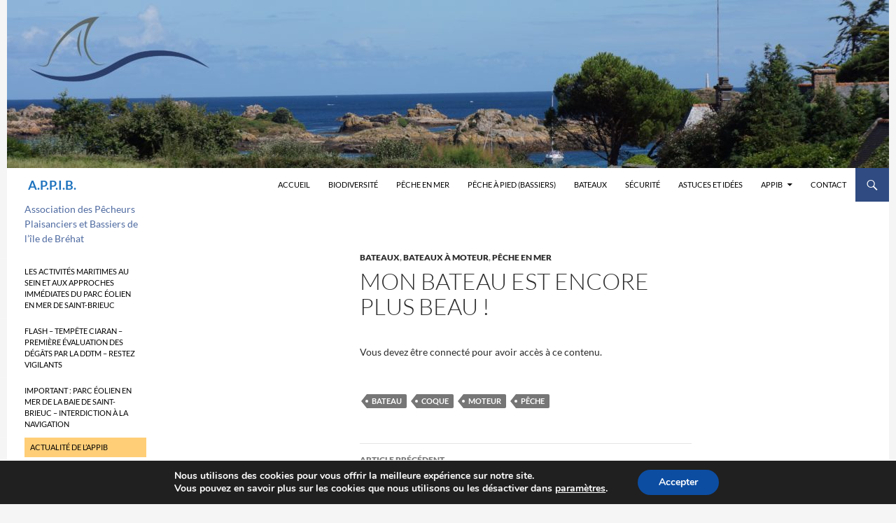

--- FILE ---
content_type: text/html; charset=utf-8
request_url: https://www.google.com/recaptcha/api2/anchor?ar=1&k=6Lcrsq0UAAAAAIgHo1VwbyVsc2PcKSYaMDhMoM7j&co=aHR0cHM6Ly93d3cuYXBwaWIuZnI6NDQz&hl=en&v=N67nZn4AqZkNcbeMu4prBgzg&size=invisible&anchor-ms=20000&execute-ms=30000&cb=iipj32n0mbp1
body_size: 48653
content:
<!DOCTYPE HTML><html dir="ltr" lang="en"><head><meta http-equiv="Content-Type" content="text/html; charset=UTF-8">
<meta http-equiv="X-UA-Compatible" content="IE=edge">
<title>reCAPTCHA</title>
<style type="text/css">
/* cyrillic-ext */
@font-face {
  font-family: 'Roboto';
  font-style: normal;
  font-weight: 400;
  font-stretch: 100%;
  src: url(//fonts.gstatic.com/s/roboto/v48/KFO7CnqEu92Fr1ME7kSn66aGLdTylUAMa3GUBHMdazTgWw.woff2) format('woff2');
  unicode-range: U+0460-052F, U+1C80-1C8A, U+20B4, U+2DE0-2DFF, U+A640-A69F, U+FE2E-FE2F;
}
/* cyrillic */
@font-face {
  font-family: 'Roboto';
  font-style: normal;
  font-weight: 400;
  font-stretch: 100%;
  src: url(//fonts.gstatic.com/s/roboto/v48/KFO7CnqEu92Fr1ME7kSn66aGLdTylUAMa3iUBHMdazTgWw.woff2) format('woff2');
  unicode-range: U+0301, U+0400-045F, U+0490-0491, U+04B0-04B1, U+2116;
}
/* greek-ext */
@font-face {
  font-family: 'Roboto';
  font-style: normal;
  font-weight: 400;
  font-stretch: 100%;
  src: url(//fonts.gstatic.com/s/roboto/v48/KFO7CnqEu92Fr1ME7kSn66aGLdTylUAMa3CUBHMdazTgWw.woff2) format('woff2');
  unicode-range: U+1F00-1FFF;
}
/* greek */
@font-face {
  font-family: 'Roboto';
  font-style: normal;
  font-weight: 400;
  font-stretch: 100%;
  src: url(//fonts.gstatic.com/s/roboto/v48/KFO7CnqEu92Fr1ME7kSn66aGLdTylUAMa3-UBHMdazTgWw.woff2) format('woff2');
  unicode-range: U+0370-0377, U+037A-037F, U+0384-038A, U+038C, U+038E-03A1, U+03A3-03FF;
}
/* math */
@font-face {
  font-family: 'Roboto';
  font-style: normal;
  font-weight: 400;
  font-stretch: 100%;
  src: url(//fonts.gstatic.com/s/roboto/v48/KFO7CnqEu92Fr1ME7kSn66aGLdTylUAMawCUBHMdazTgWw.woff2) format('woff2');
  unicode-range: U+0302-0303, U+0305, U+0307-0308, U+0310, U+0312, U+0315, U+031A, U+0326-0327, U+032C, U+032F-0330, U+0332-0333, U+0338, U+033A, U+0346, U+034D, U+0391-03A1, U+03A3-03A9, U+03B1-03C9, U+03D1, U+03D5-03D6, U+03F0-03F1, U+03F4-03F5, U+2016-2017, U+2034-2038, U+203C, U+2040, U+2043, U+2047, U+2050, U+2057, U+205F, U+2070-2071, U+2074-208E, U+2090-209C, U+20D0-20DC, U+20E1, U+20E5-20EF, U+2100-2112, U+2114-2115, U+2117-2121, U+2123-214F, U+2190, U+2192, U+2194-21AE, U+21B0-21E5, U+21F1-21F2, U+21F4-2211, U+2213-2214, U+2216-22FF, U+2308-230B, U+2310, U+2319, U+231C-2321, U+2336-237A, U+237C, U+2395, U+239B-23B7, U+23D0, U+23DC-23E1, U+2474-2475, U+25AF, U+25B3, U+25B7, U+25BD, U+25C1, U+25CA, U+25CC, U+25FB, U+266D-266F, U+27C0-27FF, U+2900-2AFF, U+2B0E-2B11, U+2B30-2B4C, U+2BFE, U+3030, U+FF5B, U+FF5D, U+1D400-1D7FF, U+1EE00-1EEFF;
}
/* symbols */
@font-face {
  font-family: 'Roboto';
  font-style: normal;
  font-weight: 400;
  font-stretch: 100%;
  src: url(//fonts.gstatic.com/s/roboto/v48/KFO7CnqEu92Fr1ME7kSn66aGLdTylUAMaxKUBHMdazTgWw.woff2) format('woff2');
  unicode-range: U+0001-000C, U+000E-001F, U+007F-009F, U+20DD-20E0, U+20E2-20E4, U+2150-218F, U+2190, U+2192, U+2194-2199, U+21AF, U+21E6-21F0, U+21F3, U+2218-2219, U+2299, U+22C4-22C6, U+2300-243F, U+2440-244A, U+2460-24FF, U+25A0-27BF, U+2800-28FF, U+2921-2922, U+2981, U+29BF, U+29EB, U+2B00-2BFF, U+4DC0-4DFF, U+FFF9-FFFB, U+10140-1018E, U+10190-1019C, U+101A0, U+101D0-101FD, U+102E0-102FB, U+10E60-10E7E, U+1D2C0-1D2D3, U+1D2E0-1D37F, U+1F000-1F0FF, U+1F100-1F1AD, U+1F1E6-1F1FF, U+1F30D-1F30F, U+1F315, U+1F31C, U+1F31E, U+1F320-1F32C, U+1F336, U+1F378, U+1F37D, U+1F382, U+1F393-1F39F, U+1F3A7-1F3A8, U+1F3AC-1F3AF, U+1F3C2, U+1F3C4-1F3C6, U+1F3CA-1F3CE, U+1F3D4-1F3E0, U+1F3ED, U+1F3F1-1F3F3, U+1F3F5-1F3F7, U+1F408, U+1F415, U+1F41F, U+1F426, U+1F43F, U+1F441-1F442, U+1F444, U+1F446-1F449, U+1F44C-1F44E, U+1F453, U+1F46A, U+1F47D, U+1F4A3, U+1F4B0, U+1F4B3, U+1F4B9, U+1F4BB, U+1F4BF, U+1F4C8-1F4CB, U+1F4D6, U+1F4DA, U+1F4DF, U+1F4E3-1F4E6, U+1F4EA-1F4ED, U+1F4F7, U+1F4F9-1F4FB, U+1F4FD-1F4FE, U+1F503, U+1F507-1F50B, U+1F50D, U+1F512-1F513, U+1F53E-1F54A, U+1F54F-1F5FA, U+1F610, U+1F650-1F67F, U+1F687, U+1F68D, U+1F691, U+1F694, U+1F698, U+1F6AD, U+1F6B2, U+1F6B9-1F6BA, U+1F6BC, U+1F6C6-1F6CF, U+1F6D3-1F6D7, U+1F6E0-1F6EA, U+1F6F0-1F6F3, U+1F6F7-1F6FC, U+1F700-1F7FF, U+1F800-1F80B, U+1F810-1F847, U+1F850-1F859, U+1F860-1F887, U+1F890-1F8AD, U+1F8B0-1F8BB, U+1F8C0-1F8C1, U+1F900-1F90B, U+1F93B, U+1F946, U+1F984, U+1F996, U+1F9E9, U+1FA00-1FA6F, U+1FA70-1FA7C, U+1FA80-1FA89, U+1FA8F-1FAC6, U+1FACE-1FADC, U+1FADF-1FAE9, U+1FAF0-1FAF8, U+1FB00-1FBFF;
}
/* vietnamese */
@font-face {
  font-family: 'Roboto';
  font-style: normal;
  font-weight: 400;
  font-stretch: 100%;
  src: url(//fonts.gstatic.com/s/roboto/v48/KFO7CnqEu92Fr1ME7kSn66aGLdTylUAMa3OUBHMdazTgWw.woff2) format('woff2');
  unicode-range: U+0102-0103, U+0110-0111, U+0128-0129, U+0168-0169, U+01A0-01A1, U+01AF-01B0, U+0300-0301, U+0303-0304, U+0308-0309, U+0323, U+0329, U+1EA0-1EF9, U+20AB;
}
/* latin-ext */
@font-face {
  font-family: 'Roboto';
  font-style: normal;
  font-weight: 400;
  font-stretch: 100%;
  src: url(//fonts.gstatic.com/s/roboto/v48/KFO7CnqEu92Fr1ME7kSn66aGLdTylUAMa3KUBHMdazTgWw.woff2) format('woff2');
  unicode-range: U+0100-02BA, U+02BD-02C5, U+02C7-02CC, U+02CE-02D7, U+02DD-02FF, U+0304, U+0308, U+0329, U+1D00-1DBF, U+1E00-1E9F, U+1EF2-1EFF, U+2020, U+20A0-20AB, U+20AD-20C0, U+2113, U+2C60-2C7F, U+A720-A7FF;
}
/* latin */
@font-face {
  font-family: 'Roboto';
  font-style: normal;
  font-weight: 400;
  font-stretch: 100%;
  src: url(//fonts.gstatic.com/s/roboto/v48/KFO7CnqEu92Fr1ME7kSn66aGLdTylUAMa3yUBHMdazQ.woff2) format('woff2');
  unicode-range: U+0000-00FF, U+0131, U+0152-0153, U+02BB-02BC, U+02C6, U+02DA, U+02DC, U+0304, U+0308, U+0329, U+2000-206F, U+20AC, U+2122, U+2191, U+2193, U+2212, U+2215, U+FEFF, U+FFFD;
}
/* cyrillic-ext */
@font-face {
  font-family: 'Roboto';
  font-style: normal;
  font-weight: 500;
  font-stretch: 100%;
  src: url(//fonts.gstatic.com/s/roboto/v48/KFO7CnqEu92Fr1ME7kSn66aGLdTylUAMa3GUBHMdazTgWw.woff2) format('woff2');
  unicode-range: U+0460-052F, U+1C80-1C8A, U+20B4, U+2DE0-2DFF, U+A640-A69F, U+FE2E-FE2F;
}
/* cyrillic */
@font-face {
  font-family: 'Roboto';
  font-style: normal;
  font-weight: 500;
  font-stretch: 100%;
  src: url(//fonts.gstatic.com/s/roboto/v48/KFO7CnqEu92Fr1ME7kSn66aGLdTylUAMa3iUBHMdazTgWw.woff2) format('woff2');
  unicode-range: U+0301, U+0400-045F, U+0490-0491, U+04B0-04B1, U+2116;
}
/* greek-ext */
@font-face {
  font-family: 'Roboto';
  font-style: normal;
  font-weight: 500;
  font-stretch: 100%;
  src: url(//fonts.gstatic.com/s/roboto/v48/KFO7CnqEu92Fr1ME7kSn66aGLdTylUAMa3CUBHMdazTgWw.woff2) format('woff2');
  unicode-range: U+1F00-1FFF;
}
/* greek */
@font-face {
  font-family: 'Roboto';
  font-style: normal;
  font-weight: 500;
  font-stretch: 100%;
  src: url(//fonts.gstatic.com/s/roboto/v48/KFO7CnqEu92Fr1ME7kSn66aGLdTylUAMa3-UBHMdazTgWw.woff2) format('woff2');
  unicode-range: U+0370-0377, U+037A-037F, U+0384-038A, U+038C, U+038E-03A1, U+03A3-03FF;
}
/* math */
@font-face {
  font-family: 'Roboto';
  font-style: normal;
  font-weight: 500;
  font-stretch: 100%;
  src: url(//fonts.gstatic.com/s/roboto/v48/KFO7CnqEu92Fr1ME7kSn66aGLdTylUAMawCUBHMdazTgWw.woff2) format('woff2');
  unicode-range: U+0302-0303, U+0305, U+0307-0308, U+0310, U+0312, U+0315, U+031A, U+0326-0327, U+032C, U+032F-0330, U+0332-0333, U+0338, U+033A, U+0346, U+034D, U+0391-03A1, U+03A3-03A9, U+03B1-03C9, U+03D1, U+03D5-03D6, U+03F0-03F1, U+03F4-03F5, U+2016-2017, U+2034-2038, U+203C, U+2040, U+2043, U+2047, U+2050, U+2057, U+205F, U+2070-2071, U+2074-208E, U+2090-209C, U+20D0-20DC, U+20E1, U+20E5-20EF, U+2100-2112, U+2114-2115, U+2117-2121, U+2123-214F, U+2190, U+2192, U+2194-21AE, U+21B0-21E5, U+21F1-21F2, U+21F4-2211, U+2213-2214, U+2216-22FF, U+2308-230B, U+2310, U+2319, U+231C-2321, U+2336-237A, U+237C, U+2395, U+239B-23B7, U+23D0, U+23DC-23E1, U+2474-2475, U+25AF, U+25B3, U+25B7, U+25BD, U+25C1, U+25CA, U+25CC, U+25FB, U+266D-266F, U+27C0-27FF, U+2900-2AFF, U+2B0E-2B11, U+2B30-2B4C, U+2BFE, U+3030, U+FF5B, U+FF5D, U+1D400-1D7FF, U+1EE00-1EEFF;
}
/* symbols */
@font-face {
  font-family: 'Roboto';
  font-style: normal;
  font-weight: 500;
  font-stretch: 100%;
  src: url(//fonts.gstatic.com/s/roboto/v48/KFO7CnqEu92Fr1ME7kSn66aGLdTylUAMaxKUBHMdazTgWw.woff2) format('woff2');
  unicode-range: U+0001-000C, U+000E-001F, U+007F-009F, U+20DD-20E0, U+20E2-20E4, U+2150-218F, U+2190, U+2192, U+2194-2199, U+21AF, U+21E6-21F0, U+21F3, U+2218-2219, U+2299, U+22C4-22C6, U+2300-243F, U+2440-244A, U+2460-24FF, U+25A0-27BF, U+2800-28FF, U+2921-2922, U+2981, U+29BF, U+29EB, U+2B00-2BFF, U+4DC0-4DFF, U+FFF9-FFFB, U+10140-1018E, U+10190-1019C, U+101A0, U+101D0-101FD, U+102E0-102FB, U+10E60-10E7E, U+1D2C0-1D2D3, U+1D2E0-1D37F, U+1F000-1F0FF, U+1F100-1F1AD, U+1F1E6-1F1FF, U+1F30D-1F30F, U+1F315, U+1F31C, U+1F31E, U+1F320-1F32C, U+1F336, U+1F378, U+1F37D, U+1F382, U+1F393-1F39F, U+1F3A7-1F3A8, U+1F3AC-1F3AF, U+1F3C2, U+1F3C4-1F3C6, U+1F3CA-1F3CE, U+1F3D4-1F3E0, U+1F3ED, U+1F3F1-1F3F3, U+1F3F5-1F3F7, U+1F408, U+1F415, U+1F41F, U+1F426, U+1F43F, U+1F441-1F442, U+1F444, U+1F446-1F449, U+1F44C-1F44E, U+1F453, U+1F46A, U+1F47D, U+1F4A3, U+1F4B0, U+1F4B3, U+1F4B9, U+1F4BB, U+1F4BF, U+1F4C8-1F4CB, U+1F4D6, U+1F4DA, U+1F4DF, U+1F4E3-1F4E6, U+1F4EA-1F4ED, U+1F4F7, U+1F4F9-1F4FB, U+1F4FD-1F4FE, U+1F503, U+1F507-1F50B, U+1F50D, U+1F512-1F513, U+1F53E-1F54A, U+1F54F-1F5FA, U+1F610, U+1F650-1F67F, U+1F687, U+1F68D, U+1F691, U+1F694, U+1F698, U+1F6AD, U+1F6B2, U+1F6B9-1F6BA, U+1F6BC, U+1F6C6-1F6CF, U+1F6D3-1F6D7, U+1F6E0-1F6EA, U+1F6F0-1F6F3, U+1F6F7-1F6FC, U+1F700-1F7FF, U+1F800-1F80B, U+1F810-1F847, U+1F850-1F859, U+1F860-1F887, U+1F890-1F8AD, U+1F8B0-1F8BB, U+1F8C0-1F8C1, U+1F900-1F90B, U+1F93B, U+1F946, U+1F984, U+1F996, U+1F9E9, U+1FA00-1FA6F, U+1FA70-1FA7C, U+1FA80-1FA89, U+1FA8F-1FAC6, U+1FACE-1FADC, U+1FADF-1FAE9, U+1FAF0-1FAF8, U+1FB00-1FBFF;
}
/* vietnamese */
@font-face {
  font-family: 'Roboto';
  font-style: normal;
  font-weight: 500;
  font-stretch: 100%;
  src: url(//fonts.gstatic.com/s/roboto/v48/KFO7CnqEu92Fr1ME7kSn66aGLdTylUAMa3OUBHMdazTgWw.woff2) format('woff2');
  unicode-range: U+0102-0103, U+0110-0111, U+0128-0129, U+0168-0169, U+01A0-01A1, U+01AF-01B0, U+0300-0301, U+0303-0304, U+0308-0309, U+0323, U+0329, U+1EA0-1EF9, U+20AB;
}
/* latin-ext */
@font-face {
  font-family: 'Roboto';
  font-style: normal;
  font-weight: 500;
  font-stretch: 100%;
  src: url(//fonts.gstatic.com/s/roboto/v48/KFO7CnqEu92Fr1ME7kSn66aGLdTylUAMa3KUBHMdazTgWw.woff2) format('woff2');
  unicode-range: U+0100-02BA, U+02BD-02C5, U+02C7-02CC, U+02CE-02D7, U+02DD-02FF, U+0304, U+0308, U+0329, U+1D00-1DBF, U+1E00-1E9F, U+1EF2-1EFF, U+2020, U+20A0-20AB, U+20AD-20C0, U+2113, U+2C60-2C7F, U+A720-A7FF;
}
/* latin */
@font-face {
  font-family: 'Roboto';
  font-style: normal;
  font-weight: 500;
  font-stretch: 100%;
  src: url(//fonts.gstatic.com/s/roboto/v48/KFO7CnqEu92Fr1ME7kSn66aGLdTylUAMa3yUBHMdazQ.woff2) format('woff2');
  unicode-range: U+0000-00FF, U+0131, U+0152-0153, U+02BB-02BC, U+02C6, U+02DA, U+02DC, U+0304, U+0308, U+0329, U+2000-206F, U+20AC, U+2122, U+2191, U+2193, U+2212, U+2215, U+FEFF, U+FFFD;
}
/* cyrillic-ext */
@font-face {
  font-family: 'Roboto';
  font-style: normal;
  font-weight: 900;
  font-stretch: 100%;
  src: url(//fonts.gstatic.com/s/roboto/v48/KFO7CnqEu92Fr1ME7kSn66aGLdTylUAMa3GUBHMdazTgWw.woff2) format('woff2');
  unicode-range: U+0460-052F, U+1C80-1C8A, U+20B4, U+2DE0-2DFF, U+A640-A69F, U+FE2E-FE2F;
}
/* cyrillic */
@font-face {
  font-family: 'Roboto';
  font-style: normal;
  font-weight: 900;
  font-stretch: 100%;
  src: url(//fonts.gstatic.com/s/roboto/v48/KFO7CnqEu92Fr1ME7kSn66aGLdTylUAMa3iUBHMdazTgWw.woff2) format('woff2');
  unicode-range: U+0301, U+0400-045F, U+0490-0491, U+04B0-04B1, U+2116;
}
/* greek-ext */
@font-face {
  font-family: 'Roboto';
  font-style: normal;
  font-weight: 900;
  font-stretch: 100%;
  src: url(//fonts.gstatic.com/s/roboto/v48/KFO7CnqEu92Fr1ME7kSn66aGLdTylUAMa3CUBHMdazTgWw.woff2) format('woff2');
  unicode-range: U+1F00-1FFF;
}
/* greek */
@font-face {
  font-family: 'Roboto';
  font-style: normal;
  font-weight: 900;
  font-stretch: 100%;
  src: url(//fonts.gstatic.com/s/roboto/v48/KFO7CnqEu92Fr1ME7kSn66aGLdTylUAMa3-UBHMdazTgWw.woff2) format('woff2');
  unicode-range: U+0370-0377, U+037A-037F, U+0384-038A, U+038C, U+038E-03A1, U+03A3-03FF;
}
/* math */
@font-face {
  font-family: 'Roboto';
  font-style: normal;
  font-weight: 900;
  font-stretch: 100%;
  src: url(//fonts.gstatic.com/s/roboto/v48/KFO7CnqEu92Fr1ME7kSn66aGLdTylUAMawCUBHMdazTgWw.woff2) format('woff2');
  unicode-range: U+0302-0303, U+0305, U+0307-0308, U+0310, U+0312, U+0315, U+031A, U+0326-0327, U+032C, U+032F-0330, U+0332-0333, U+0338, U+033A, U+0346, U+034D, U+0391-03A1, U+03A3-03A9, U+03B1-03C9, U+03D1, U+03D5-03D6, U+03F0-03F1, U+03F4-03F5, U+2016-2017, U+2034-2038, U+203C, U+2040, U+2043, U+2047, U+2050, U+2057, U+205F, U+2070-2071, U+2074-208E, U+2090-209C, U+20D0-20DC, U+20E1, U+20E5-20EF, U+2100-2112, U+2114-2115, U+2117-2121, U+2123-214F, U+2190, U+2192, U+2194-21AE, U+21B0-21E5, U+21F1-21F2, U+21F4-2211, U+2213-2214, U+2216-22FF, U+2308-230B, U+2310, U+2319, U+231C-2321, U+2336-237A, U+237C, U+2395, U+239B-23B7, U+23D0, U+23DC-23E1, U+2474-2475, U+25AF, U+25B3, U+25B7, U+25BD, U+25C1, U+25CA, U+25CC, U+25FB, U+266D-266F, U+27C0-27FF, U+2900-2AFF, U+2B0E-2B11, U+2B30-2B4C, U+2BFE, U+3030, U+FF5B, U+FF5D, U+1D400-1D7FF, U+1EE00-1EEFF;
}
/* symbols */
@font-face {
  font-family: 'Roboto';
  font-style: normal;
  font-weight: 900;
  font-stretch: 100%;
  src: url(//fonts.gstatic.com/s/roboto/v48/KFO7CnqEu92Fr1ME7kSn66aGLdTylUAMaxKUBHMdazTgWw.woff2) format('woff2');
  unicode-range: U+0001-000C, U+000E-001F, U+007F-009F, U+20DD-20E0, U+20E2-20E4, U+2150-218F, U+2190, U+2192, U+2194-2199, U+21AF, U+21E6-21F0, U+21F3, U+2218-2219, U+2299, U+22C4-22C6, U+2300-243F, U+2440-244A, U+2460-24FF, U+25A0-27BF, U+2800-28FF, U+2921-2922, U+2981, U+29BF, U+29EB, U+2B00-2BFF, U+4DC0-4DFF, U+FFF9-FFFB, U+10140-1018E, U+10190-1019C, U+101A0, U+101D0-101FD, U+102E0-102FB, U+10E60-10E7E, U+1D2C0-1D2D3, U+1D2E0-1D37F, U+1F000-1F0FF, U+1F100-1F1AD, U+1F1E6-1F1FF, U+1F30D-1F30F, U+1F315, U+1F31C, U+1F31E, U+1F320-1F32C, U+1F336, U+1F378, U+1F37D, U+1F382, U+1F393-1F39F, U+1F3A7-1F3A8, U+1F3AC-1F3AF, U+1F3C2, U+1F3C4-1F3C6, U+1F3CA-1F3CE, U+1F3D4-1F3E0, U+1F3ED, U+1F3F1-1F3F3, U+1F3F5-1F3F7, U+1F408, U+1F415, U+1F41F, U+1F426, U+1F43F, U+1F441-1F442, U+1F444, U+1F446-1F449, U+1F44C-1F44E, U+1F453, U+1F46A, U+1F47D, U+1F4A3, U+1F4B0, U+1F4B3, U+1F4B9, U+1F4BB, U+1F4BF, U+1F4C8-1F4CB, U+1F4D6, U+1F4DA, U+1F4DF, U+1F4E3-1F4E6, U+1F4EA-1F4ED, U+1F4F7, U+1F4F9-1F4FB, U+1F4FD-1F4FE, U+1F503, U+1F507-1F50B, U+1F50D, U+1F512-1F513, U+1F53E-1F54A, U+1F54F-1F5FA, U+1F610, U+1F650-1F67F, U+1F687, U+1F68D, U+1F691, U+1F694, U+1F698, U+1F6AD, U+1F6B2, U+1F6B9-1F6BA, U+1F6BC, U+1F6C6-1F6CF, U+1F6D3-1F6D7, U+1F6E0-1F6EA, U+1F6F0-1F6F3, U+1F6F7-1F6FC, U+1F700-1F7FF, U+1F800-1F80B, U+1F810-1F847, U+1F850-1F859, U+1F860-1F887, U+1F890-1F8AD, U+1F8B0-1F8BB, U+1F8C0-1F8C1, U+1F900-1F90B, U+1F93B, U+1F946, U+1F984, U+1F996, U+1F9E9, U+1FA00-1FA6F, U+1FA70-1FA7C, U+1FA80-1FA89, U+1FA8F-1FAC6, U+1FACE-1FADC, U+1FADF-1FAE9, U+1FAF0-1FAF8, U+1FB00-1FBFF;
}
/* vietnamese */
@font-face {
  font-family: 'Roboto';
  font-style: normal;
  font-weight: 900;
  font-stretch: 100%;
  src: url(//fonts.gstatic.com/s/roboto/v48/KFO7CnqEu92Fr1ME7kSn66aGLdTylUAMa3OUBHMdazTgWw.woff2) format('woff2');
  unicode-range: U+0102-0103, U+0110-0111, U+0128-0129, U+0168-0169, U+01A0-01A1, U+01AF-01B0, U+0300-0301, U+0303-0304, U+0308-0309, U+0323, U+0329, U+1EA0-1EF9, U+20AB;
}
/* latin-ext */
@font-face {
  font-family: 'Roboto';
  font-style: normal;
  font-weight: 900;
  font-stretch: 100%;
  src: url(//fonts.gstatic.com/s/roboto/v48/KFO7CnqEu92Fr1ME7kSn66aGLdTylUAMa3KUBHMdazTgWw.woff2) format('woff2');
  unicode-range: U+0100-02BA, U+02BD-02C5, U+02C7-02CC, U+02CE-02D7, U+02DD-02FF, U+0304, U+0308, U+0329, U+1D00-1DBF, U+1E00-1E9F, U+1EF2-1EFF, U+2020, U+20A0-20AB, U+20AD-20C0, U+2113, U+2C60-2C7F, U+A720-A7FF;
}
/* latin */
@font-face {
  font-family: 'Roboto';
  font-style: normal;
  font-weight: 900;
  font-stretch: 100%;
  src: url(//fonts.gstatic.com/s/roboto/v48/KFO7CnqEu92Fr1ME7kSn66aGLdTylUAMa3yUBHMdazQ.woff2) format('woff2');
  unicode-range: U+0000-00FF, U+0131, U+0152-0153, U+02BB-02BC, U+02C6, U+02DA, U+02DC, U+0304, U+0308, U+0329, U+2000-206F, U+20AC, U+2122, U+2191, U+2193, U+2212, U+2215, U+FEFF, U+FFFD;
}

</style>
<link rel="stylesheet" type="text/css" href="https://www.gstatic.com/recaptcha/releases/N67nZn4AqZkNcbeMu4prBgzg/styles__ltr.css">
<script nonce="zvYYUvcq23HKnNsRNZd8rw" type="text/javascript">window['__recaptcha_api'] = 'https://www.google.com/recaptcha/api2/';</script>
<script type="text/javascript" src="https://www.gstatic.com/recaptcha/releases/N67nZn4AqZkNcbeMu4prBgzg/recaptcha__en.js" nonce="zvYYUvcq23HKnNsRNZd8rw">
      
    </script></head>
<body><div id="rc-anchor-alert" class="rc-anchor-alert"></div>
<input type="hidden" id="recaptcha-token" value="[base64]">
<script type="text/javascript" nonce="zvYYUvcq23HKnNsRNZd8rw">
      recaptcha.anchor.Main.init("[\x22ainput\x22,[\x22bgdata\x22,\x22\x22,\[base64]/[base64]/[base64]/bC5sW25dLmNvbmNhdChTKTpsLmxbbl09SksoUyxsKTtlbHNle2lmKGwuSTcmJm4hPTI4MylyZXR1cm47bj09MzMzfHxuPT00MTB8fG49PTI0OHx8bj09NDEyfHxuPT0yMDF8fG49PTE3N3x8bj09MjczfHxuPT0xMjJ8fG49PTUxfHxuPT0yOTc/[base64]/[base64]/[base64]/[base64]/[base64]/MjU1Okc/[base64]/[base64]/bmV3IEVbVl0oTVswXSk6eT09Mj9uZXcgRVtWXShNWzBdLE1bMV0pOnk9PTM/bmV3IEVbVl0oTVswXSxNWzFdLE1bMl0pOnk9PTQ/[base64]/ZnVuY3Rpb24oKXtyZXR1cm4gdGhpcy5BaSt3aW5kb3cucGVyZm9ybWFuY2Uubm93KCl9OmZ1bmN0aW9uKCl7cmV0dXJuK25ldyBEYXRlfSxPKS5LcT0oTy5kcj1mdW5jdGlvbihuLGwsUyxHKXtpZigoUz1tVihTKT09PSJhcnJheSI/[base64]/[base64]\\u003d\x22,\[base64]\x22,\x22wqlMwr1mwoFkw4R5O8KnJRvCrsOMw7zCucKCSHhHwrF5WDtXw6HDvnPCl2grTsOwMEPDqnjDp8KKwp7DkjITw4DCmcKzw68kbcKFwr/DjirDqE7DjCcEwrTDvWfDjW8EDMOPDsK7wp7Duz3DjjTDqcKfwq8cwq9PCsOHw7YGw7sdXsKKwqgqNMOmWlFZA8O2OMOPSQ54w4sJwrbCmMOswqRrwo/CnivDpT1mcRzCgQXDgMK2w5R8wpvDnB3Cgi0ywqLCgcKdw6DCjwwNwoLDhELCjcKzSsKow6nDjcKWwrHDmEIKwpJHwp3ClsOyBcKIwozCvyA8Lw5tRsK8wplSTiUEwphVYcK/w7HCsMOKCRXDncOkWMKKU8K9GVUgwq7CucKueknCi8KTInHCjMKib8Kswoo8aBzChMK5wobDr8O0RsK/w4YIw453OTMON1Vbw7jCq8O+eUJNEcO0w47ClsOOwpp7wonDhE5zMcK6w4x/ISfCosKtw7XDvU/DpgnDicKsw6dfVw1pw4Urw63DjcK2w5pxwozDgS07wozCjsOYJEd5wplTw7cNw4kSwr8hCsOFw41qZn4nFXHCsVYUP0k4wp7CgFFmBnjDuwjDq8KfEsO2QW/Cr3p/[base64]/[base64]/[base64]/DokR5w5DChFDDo8KqFQV1w5PCkVFDwrvDvi5tT3/DqjDChDbCmMObwpbDv8KJaF/DkxnDosOMKB12w7/CnltNwrMTZsKBbsOIQjwjwqprR8KxV0ccwrELwq3DoMKSMMO6YzfClCLCrHvCvUDDpMOKw4bDj8O9w6dnMcOhDBBYTggBNwbCkEDCgDPCuknDvnAoK8KUO8K3wovCqxPDk0zDl8KCVAbCkMKDE8OuwrzDv8KTV8OKOMKuw601H0wXw4/DkijCncKTw4bCvQvDqWbDgSdsw77CtsO3wpMPWMKlw5/CrAPDssOhBlfDn8O5woIOYiFRTsKmFkxjwoJFQMOjwqTCicKmA8Kuw7rDoMOOwr7CtgNtwqg4woAkw4bCksOMdF7CrG7DtMKCTwU+wrx3wpd+PsKUShk4w4PChMOOw6wmMjAVdcKcFMKLUMK/SAItw7Jqw7NzeMKrUMOgGMOKU8KSw5xDw6rCmsKLwqzCgF4GEMOpwoc2w7vCh8KXwqA7woVbC2Y5CsOuw4Unw4cyBwfDmkXDncOTZRzDu8OAwqzCrRLDhDJ8XzcGXBDCq3TCi8KFaDJlwp3DjMK/[base64]/[base64]/[base64]/CmHDDtTLCicK3VypDw5nDjGjCscOVw5vDmcKLIQMle8ObwrLCqjjDs8KtAXxUw5xTwoLDl3/DhhlHKMOdw6DCtMOHHkPDgcKwaRvDi8OxYQjCpsOjR3fCkm1kaMKRT8OLwoPCisK7wprCqU/DqMKGwoZzesO7wpBtwpTClGDCugLDgMKTAA/CnQXCrMORJFbCqsOQw6vCoGNqMcO3RiPDo8KgZ8KKVsKcw58iwp9Yw6PCs8KsworCscK4wq8OwrTDisOTwp/[base64]/CrwtGNAUowofDh8KbFcONwrLCjytTwo0rQD7DmsOecsOmdcKCIMKJw5fCtER5w4/ClsK8wpF3wqzCrBrDs8KMasKlw70xw6fDiDLDgGpEdybCrMKNw5RsTlvCnkPDq8KhKwPDl3kOI2vCrQXDtcO/[base64]/Ci8KDfyfDhcOgw5IBwrTCqBN0wobCsFDDsDnDosOqw5/DpDEHwrrDvMODw7TDmFXCrcKgw5LDg8OMccKBEwhROMOFXG59PEEtw6ZAw4bDuj/CuWfDhMO7SAbDgT7CkMOGLsKNwrrCvcORw40sw6zDgHjDt2ctZjcAwrvDoBjDi8Knw7XCj8KMMsOSwqIPHTxkwot3G0VCFwFXGcOpHB3DoMKRMgUfwrY/w77Dr8KwAsKQQjvDkDVpwrxWBi3CtlhMBcOMwrHDszTCth12B8O+YhAswpLDr09fw4AKEMOvwpbCjcOkecObw6zCpw/DoUxAwrpyw43Dh8Kow65CPsKRwonDssKKw449IcKrT8KmNF7CpA/Cn8KGw6VZQMOcPcKtwq8KdsKdw5vCoQQmw4fDnQnDuSkgEi9twpgFZMKcw4/Cv0/DscKWw5XDiiY0XcOFRMKzC0PDnjjCrz4/BCvDh01obcOEDQHCucKfwrVOPm7ColzDkADCosO6P8KGGMKBwpvDgMOQwpp2U0Bvw6zDqsOVdcOKJBwHwo9Aw6vDulc1w4/[base64]/wocDw7LDgsO2w5dZEzchCsOnw7fCiSfDkGHCocO0OsKIwqjCkybDpsKMY8KZw7sINhw4W8Orw7NRJjvDucK/[base64]/NmvDl25dZcOuGifCvMKuGsKhdkLDgl/DnsOsZyEiw4hwwpPCgwnCljbCjG/CvsOrwrXDtcKVFMO3w6NwNMOzw40dwoZrScO3IC7CljAXwrnDvcKSw4fDs3nCp07Co0pzb8KzO8KBVjDCksOhw5dRw4oedQjCtzHCu8KlwpbCr8KbwqbDusKbwpHCgGjDqREAJXXDpC1ow4/[base64]/KMKOw63DoxEzEMKDwqk/ekFiSsO1wrtnPhZOwrcowo9swp/DksKIw4Vzw59yw5PClBdqUcK4w57Ci8Kgw7TDqifCvsKEHEwCw7kxM8KHw6pKPVvCiH3CpFgZwqPDjw3DlWnCpsKjbMOWwptfwozCgXnCkXjDg8KANzfDusOMdsKdw4/DuXJ1BkfCocOLQFXCoHZ5w5rDvMKwDFrDmMObwqEowpYDIMKVdcKwdVPCvnfCohcgw7dyZH/CjcK9w7HCpcKww7bChMOHwpwJw6h5w53CncOuw47DnMKsw4ADwobCghnCjjVfw5vDk8KFw4rDq8OJwpLDoMKtAUfCgsKXWhARBsK1csO/Hw7DucKQw5Fxw7nCg8OkwqnDqRZZcMKtE8OhwrHCqMKrEhbCvUFow6HDpcKMw7DDvcKQwpUFw7YfwoLDssOnw4bDq8OYKMKFXBrDusK5E8KkeR7ChMK5H1/CssOra2jCgsKFX8O/dsOtwrccw5I+w7l2w7PDgyfCgMKPdMKdw6zDnCvDnR8YKzTCrEM+L3PDqBLCplPDvx3ChMOAw5pzw5nDlcOSwoI/wrs9diVgw5UVEsKqYsOGIsOew5M4w6lOwqPCn0rCt8KyRsO9wq3CnsOnw6U5GDHCgGLCg8O4w6bCoi8hVXpowpNxHsOOw6VeVsKvwrtGw6Nyb8OkbDtKwqbCr8KpdMO9w68XYBLCnxvCsB/[base64]/[base64]/wr/Dh1ZaeCRxaA1CNcKJw5xyRE/DssKfMsKJfGbClhHCohrCpMO+w7XCvSbDtMKAw6DCrcOgDMKUZ8OrNXzCiGMzMcKYw6XDoMKXwrTDjsKrw6B5wohRw4HDs8KUG8KxwrfCtRPCv8KgIw7CgcOQwoBAISrChMO5HMOxEcOEwqDCscOxPR7DugvDpcKyw70Nw4lww7t/[base64]/DlsO5ScO3wpLCkihSQjEZUy3ClsOEw6djKcKkDhhxwrLDjGrCuT7DiEYhR8KZw40BcMKhwoh3w4/Dk8OqO0TDmcK9X0vCvnTCncOnNMOGw5DCpWYIwpTCo8Kuw5XCmMKYwpXCinkfOMOhZnBFw6/[base64]/DskvCpU7DsRDCvRzDqiwqDMOfWcOQdl3DlHjDiAEsOsKcwrjCksK/w6QSZMO/JcOcwrrCtcKEKmDDnMO8wpc3wrltw5jCvcOLbBbCiMK9V8Obw43Cn8OMw7oEwrpjKivDhsKcWlfCnw7CikkzT01xf8OVw7DCqldRMXHDpMK6IcOnO8OROhMcbXwXIA7Dl2rDp8Oww7DCjcKNw7FLw5XDmD3ChSLCuDnCh8OJw4fDlsOSwp0rw5MOIyZNTHVMw5bDoW/DpiDCp3XCucKTEAtOemhFwqsAwoNUf8Kew7ZCZWbCocOlw4vDqMK+YMOeLcKmw6/Cj8KdwrnCkhnCq8O9w6jDp8KhA0cWwp7CkcOywqTDvyhNw5/DpsK2w5nCowgIw5s8LMO3UjzCgMOnw54mG8OmAF/Cpl9kKl5daMKXw5RuBiHDp2rClQxuHnM5QBbDmsK0wrHCoH/[base64]/DksOhFsKIw7XCoiVaw7ALLcKfw6E5fVsTw6jDl8KAJcOEw4ceTnjCqsO7a8K2w47CucOmw7BMNMOiwoXChcKJLsKUXwzDpMOWwrXCiiLDk1DCnMO6wqPDvMORY8OUwp/[base64]/Dj8KbwpxVT8KDw50pYTPDlgh8I10BwoHCrMKlU0Qyw5fDrsOswpXCo8OLEMKFw77DmcKUw5N6w4/CkMOww51rwq3Cu8OywqDDozldw6PClC/DgcKpOgLDrSDDo0zDkwxaW8OuJFXDiABew4Jpw4NewpjDpn4Vwo1dwqvDtMOTw4dfwrPDlsKLDCtWA8Kte8OnC8KKwr3CvQ7CuTXCpX1Owq/CgnrCghINZ8Kjw4XCl8KOw4jCosOTw6LCi8OJdcKCwq7Dg03DrC3DqcO7TMKxMcKFFRRTw5TDoUXDjsO0PcONbMKnPQs3YMOJRcK8PirCjgJXQsOtw67DkMOMw6DCp08vw6cnw4wLw5NHwoPCiCbCgB4Pw4zDpl/CgMOrdAkuw54Bw5sawqwXIcKFwpoMNcKbwoHCu8KpVMKEcnBTw7XCksKiIgN5WH/[base64]/[base64]/CqVjDhcO9SMKOLcK5wolTwq53L8OKw5Efwrhqw4sNW8KWw57CuMOcZQgmw68vw7/DmMOwC8KIw4/Dl8KBwol2wqLDisKgw6TDtMOyF1QRwqtzw4UoLTh5w4hECcOoJ8Oxwqx8wrJ9wpvCrMKgwr0lbsKywp7CvsOEe2fCrsK7YDUTw5VvPRzCo8KvL8KiwrTDt8KPwrnDri4UwpjCpMK/wpRIw6DDvjjDmMOOwpTChsOAwpoMRmbCtXZeKcK9AcK1K8ORFMOLHcKpwppAUynDuMK1L8O6dnM0BsK/w7tIw6vCvcKOw6Qcw6nDosK4w7fCjXUofidAUy5lJDTCncO5w6zCvcOWLjAHCAnCk8OFBkhYwrpkW2JGw4o8UyoLLcKJw7vCnAAybsONc8OafsKdw6lbw7DCvhJ7w4LDjcO/UsKSF8KVKMO+wo4iGyfCt3TCgMK5acOGNRrDg0gnNQVZwqsxwrvCksKawrhOQ8OWwqZNw57CmQlowrDDuy/DssOAGBxewqB5ClhCw7HCiDrDmMKAJ8K0XSM2fMOSwrzCm1nChMKHWsKQwpfCu0nDg1EjMMK0E2/CjsK2wogRwqLDpHTDiEslw494aXbDvMKdAMONw6jDhDNPXSpkZsKXdsKsDALCs8OBQcKQw4tBUcK2wpBVOMKMwoEIeHjDhMO/w4nCj8O+w7oGeQZJwqHDqEM1cVrCnTwowrt7wr/[base64]/[base64]/Diy3DpHcmwoVaw5jCqQgCZgUnw6zDhkZNwr/Dp8Klw5IvwoAYw4nDgsKXYDZjNQjDi3cPc8OxHcOWfH/CqcO5QXR4w7zDnsOOw5TCk3rDm8ObFV8Iw5Jswp3CpVLDucO8w4HCu8KMwrjDvMKWw6ttcsKMWHl8wqotXnwxw485wrfCvcOpw612OsKoW8O1OcKyA2LCsE/Dqj0tw77CtsOyZlMwRkTCmSgiBF7CnsKfHETDviHChF/Ck1w4w6o4WgrCk8OPZ8KNw4fCusKww4DDk08gIsKZSSXDnMOlw7XClh/CqCvCoMOHT8KdZsK4w7xqwoHCtyJuB25+w6l/wqJhIHF4XFt9wpNOw6Jcw7PDplsJWlHCicKxw65hw703w5nCusOtwpbDv8KUS8OxdiR1w6EDwqY/w6I7w7QHwofDv2bCvFXCsMOfw6RhaWF+wrvDtMKbccO/BkIxwrBYFQENQcOnXxg6RcKJfcOSw4LDj8KhZE7Cs8K5ezFKfWh0w4nDnz7Dg33CvkV+Z8O1Bh/CkkZ/WMKnD8OROsOkw6fDv8OMB0Y6w47DnsOnw6wFUzFSQ2HCkidCw7/ChcOfeHLCkFl3FhXCpFXDgcKGYjNML3DDtEpvw5QmwpvChcO5woTDuX/DqMKaJcORw4HCvywJworCrlLDh1ArXEvDnVZvwqwQM8O2w6AMw6V8wrQBw4QTw5hzPcKLw4gvw5LDiRs8GinCm8KedMO4OsOkw4kWP8OpTz7CpR8UwqTClBPDnRpkwqQpw7xWXyNtJTrDrgzDmsOIMsOIcjPDhcKiwpYwXj0Lw6bCqsKnBhLCiCcjw7/[base64]/ChD7DtBLDjsKsCmfDjlvCgMO9Y3AawqQHw58sZsOJPQNXw6PComLCkMKYFWzCnlbCnTV/wrDDk2DCmMOiwqPChR5aG8K/e8O0wq11ZMOvw5gyQ8OMwrHDvi4iMzNgW2rDqS9NwrIyXwQeWBEWw4MLwo7CtC9jKcOTNx/DjiXDjkDDqsKITcKww6VaUCEHwr5LZ3gTc8ORZEUQwpTDpQ5iw6xsVsKQFCIqE8Ojw6jDiMOMwrDDo8OSdcOSw45bHsKbw5LCosOewovDn0IWVhvDq2Q6wpHCilPDujAuwpAGG8OJwoTDvcOIw6HCsMOULFzDjj0/[base64]/CgsKGJT0jwqEZwrZbwo7DmkPDtg/Dn3xWd8K+w4tJUcK2wrR+eVzCm8OEKiIlMcKKw5jCuQjCkhpLOWtew6LCjcO7bsOow7luwrR4wpZfw7l6LcKJw7/CqMOEFmXCscK8w5zCqsK6AmfCnsKjwpnClnbCkWvDn8O1aCAFe8KHw7hrw5TDrG7DjMOAFsKnfB/DoFLDg8KYO8OeBHUMw6o3KMOLwp4tIMOXIAQKwqvCkMOzwrp5w6wQe27DrWkKw7nDi8K9wp3CpcKwwrdeQyXCksKkdGgxw4/Ck8KoJRkHKcOdwp/CnUnDsMOFRWxcwrbCvcKsBsOGTArCoMO6w6TDgsKZw4/DuUZfw4N/UjJfw59tcGwvO1PDgMO3DU/ChWXCoxjDpcOrCBjCm8KNPBjCrHDCp1VfIcKdwrPCgzPDiH4lAR3DhkzDncK5wpAnLHMOXMOvX8KCwo/CvcOPFgzDgkfCg8OvNcOVwovDk8KAIDTDq2XDnCtiw7/CmMOqHMKtZiRgVVjCk8KYasOSB8KRLmfCj8KSdcOvSWDCqinCssO5Q8K4wrR1w5DCncKIw7LCsRoYeyrDlnkww6vCssKZbsKlwqnDpirCvMKmwpbDlcKnY2bCpMOOLmEHw5RzJCDCs8Ohw4/DgMO5DldUw4wkw6vDg3MUw6Eccx7CqiFlw4rDgVDDnjrDrsKoQCfDisOcwqTDlsKpw68vWigiw4c+OsKuQMOhAXjCmsKzw7fCqcO/YMOnwpogR8OuwoTCp8Kow5JlCsKWccKnUQXCicOiwpMZwpd6wqvDjwbClMOowqnCgxvDscKxwqvDosKdIcORfglpwq7CvjgeXMK2wqfDscOew6LCl8K9dMKCwoLDusKeBsK4wpTCtMKjw6DCsFYRWHonw4/DoQTCvFFzw5sZaGtCwoceNcKAwq4iw5LDqsKQDcK1R2tLYSzDvsOccgdXYsO3wq4wLsKNwp/Dn3RmQMOgCcKOw6PDliXDscOyw6liB8KZwoTDtxZDwoPCtsO3wpkZADhzWcOwdkrCsHwgwoAKw4XCjBfDmSzDjMKnw40Pwp3DnFTCjsOOw4fCgAvCmMKOS8ORwpIDRy/DtMKyEz0tw6N0w6DCmcKmw4PDlsOpT8KSwqBFbhDDr8OSbsO5RMOad8ONwqHCtTfCpMKxw6rDp3k5MQkqwqNPRSPCncKvKVlOG3Now5New67CvcOXAArDjsOfPGTDjMOYw6zCn1fCpcOrYsKNLMKnwq9+wospw7HDmSTCpkXCmsKGw6Z9WWx5YMKQwoHDkHzDkMKnHi/[base64]/CgX7Cp8ONL8Kew5zDuHkOM03CkMOow67DnBYvLF3CqsK8dcKWw6BywpvDpcK1Ww/CiHnDjRLCpMKrwpnDmlJyW8OEGcOGOsKxwq58wp3CgxrDg8Okw44nBcKkOcKAacKxU8K/w6BEw5B1wr8pTsOhwq3Dg8Kcw65XwozDlcOmw6cVwrEswqQBw67Djllgw6w3w4jDjsKTwrHClDHCqUXCjkrDvybDqMOGwqXDi8KXwphmCCscIXF1QVLCpVvCvsO0w7HCqMOZUcO9wq53ERHCuHMAcSXDvWBAa8OCE8KsfG/CkibCqALCo0nCmCrCmsOZVGNpw7nCs8OBIV7DtsKvUcOsw45awqbDjcOdw43DtcOQw5rDisO/FcKUZiHDsMKeEigSw7vDoiTCo8KLM8KSwo5zwo/CrcOHw5gjw7XCi2BJO8OJw5o0PHU4T0dVSlYUYcOQw511cwDDhWPCkAwYNzvCmsOgw6UYTzJCw5ADfG9QAyssw4hWw5cswogowrfCmS/DlVPClxjCoRvDkFV+Q2gCaCbDpBkhBcO6w4HDg1rCqcKddcOrZMOXw5/DpcKmNsKUw75fwp/DvjHCssK5em9XKmJnw6dsXRoUwp5bwrB3JsOYG8OZwogrMxLCixTDu1TCuMOEw6oOeRV1wrHDq8KcL8OdJMKUw5LCocKaTmZJKDHCjEPCicK9Y8OlQcKuVU3ChsK8UMOpRsKlWcO9w6/CkD7DuWVQccKZwqXDkUTDpA1NwrLDusOtwrHChcKyeQfCgMK+w7B9w4fCjcOvwofDvmPDgMOEwoHDukHDtsKFw6XDty/DjMKvbU7CocKEwqrCt17DkFrCqB8hw7omGMKLVcKwwpnCpDvDkMOawrNGHsKywrzChsOPS34Pw5nDjHPChcO1wpVNwp1EOcOfCcKyXsOeYCFFwol7EsKQwrTCj2rClAtvwp/Ci8K+N8O0w7ohRMKzYDMGwr9qwoU5fcKjBMKxfMOlZG5ywp/Cn8OjIG0zYlN2KGBSWGPDhGYZVsOTS8OFwobDs8KcQSdtWcK9ICInfcKjw6TDrXl7wo5PfE7CvFVTLH/DmMKJw4DDo8K5JjPCp25QF0jChjzDp8K9JnbCp2Q8wq/CrcKbw5TDvBvDsUgIw6vCq8O4wr0dw4TCmsOXYMO3FMKNw6bCgMOaMRwyCAbCq8KOIsOzwqwrOsOqDFXDusOjJMK6KArDpAjCkMOAw5jCsm7DiMKIA8Ohw7fChQIWLx/DqCkkwr/DocKGQ8OqTsKZEsKew6PDvz/Cq8O8wqTCrcKRImpCw63CkMOLwqfCvCM1YsOMw6vDohxDwoDCusKkw6PDqcKwworDqMO5T8ONwrXCrzrDoU/[base64]/DjxbDnVd8w4vCpiTDhcOMw6/CvyrCg8OAdUJVwpBzw4MAwrnDnsO5eRVOwroVwr1HKsKzVcOtVsOMXmxwU8K3KBXDtMOUU8KhYR5Dw4zDmcOxw5jDtcK5HGFew5s+Mz3DiHrDssOtIcKfwoLDuDfDscOnw6pEw787w6ZqwpVMw4/CrQt/wp45ZyZawpfDp8K7w57CpMKgwoTDhcOew58Dd1oJZ8Kww5sdREhyOBpVLFLDjcKnw5ERFsKFwpgpNMOGc2DCuybDmcKTwrzDkXgPw47CrS9jR8KOw7XDuQJ+G8OdJ0DDqMOXwq7Dr8KXC8KKWcKew53DihHDtgo/PSvDrcKWMcKCwo/[base64]/wolFAibCk0JgwpXCvF4eGCbDs8OXw6bDhB9cZsKiw7kUw4bCl8K9wrHDo8KWEcK3wqQUAsOOUMKYQsOoEVEAwo3CtcKmGMK/VAVjEMOtBhnDj8O9w48LHD7DkFvCjmvDpMOfw4zDnz/CkBTCt8OGwoUrw59fwpsbw6/CscKzwoPDpgwfw5wAQl3Dp8O2wpkwZ1Y/Vl19VEHDssKlaQ4jWCZobsOMb8OrDcKxKyzCrMO4LgXDqsKMKcKzwp/DoxRZCTM0wooMa8OcworCqh1nFsKkUCLDrMOZwqJ9w5E7MMO/[base64]/Cv3/[base64]/Dp0vCo8ODw7JYwpfCiMKrDj/CsXlResOcMMOHAz7DlyUoOMOzBzzCiGTDlHkGwoRjXlbDnix7w74oRDjCqHnDqMKeE0rDvVLDnjDDh8OBKE0PHkgKwqlLwqs6wrBhSCBdw73Cn8KBw7zDnTUwwrQkw47DhcO9w683w6PDlMO5R1c5wol/[base64]/CvTYfw6XDnX8LccOkwoTDuFMAAhYpw4/Do8OufThvCMKQIMOyw6DCrnvDosO9OsOFw5JfwpPCisKdw4/Dk3HDq3rDjcOkw6rCohnCu0vCpcKQw7Njw71nw7MVTSopw6LDlMK1w7dpwqjDk8KUAcOOwpNrXcOcw5QaYmbCu04hwqtAw6x+w40awr7CjMOPDHvCunnDoBvCgS3DpcKmw5HCjsOaHsKLYsOcVg16w5Y8w7DCsU/DpMOXIsO8w69/[base64]/Dn8Ksw6FMw5JywoIFMn3Dq8OLDcKSRcOiSXFAwofDvVZkDBLCnktrHsKfFERKwpXDscOsF3TCkMKYMcKJwprCvcKCCMKgwqImwrvCqMKlcsOPwonCi8KeWMOiBGDCkmLCgC4fCMKfw6/DqMKnw6Zcw5lDN8KCw7M6PBLCi10dLcOKXMKUWwJPw71pWMKxb8KXwrzDjsK6wpluNRjCosK1w7/CoDHDrm7DhMOAPsOlwrvDimXClj/DjTbDhS0ywr1KesO0w6TDscOzwp0xw57DjcOhd1FCw4xqLMOqZ1YEwp8mw6DCpUF4WAjCuj/Cr8OMw5RMZ8Ojwr4Hw70Fw6PDrMKDIi1awpnCtSg+d8KoJcKMYMO3w5/Cq14YbMKWwoPCtcO8Mm5kw4DDncONwptgS8Oyw43CvTNKMlnDvTXCssOlw4x3wpXDt8KDwqzCgAHDnFrDpivDtMOlw7RQw7xmB8K3wqQeFxMdRsOjA2VBesKIwqYTwqrCqlbDiS7DinTDjcKzwpjCgWfDv8KgwoHDkn/Dj8Orw53Ciyshw7Yrw69bw4UPPFQUGcKUw48swqLDr8OCwrLDq8KIQzTCkMK7SjoaeMKXXcO0XsOnw5l3NsKuwr4IKTXCpsKJw6jCt2RNwpbDnjfDnQzCjx07AUhPwoLCtn/[base64]/DmwjCgDDDuHdHWUswwromBcKIwqdiw78mB30ZMsOMUQHCvcKLc2cDwpfDtHXCsFHDoWrClVhfTnsOw7tFw5zCglzCjnjDuMOJwowMwrXCo1wpGixnwo/Cv1cUAiZGNRXCtcOBw7k/wrw9w4c6FMKjMcK+woQhwq8xSTvDv8Oew4hpw4bDgS0TwpUYfsKVw6/CgMKSTcK0awfDg8Kzwo3DgmBRDjUJw4oSG8K0FMKDfDHCj8KUw7HCjMOXAcOlCGElB29/wo3CuQ0gw4/[base64]/[base64]/CtsKrwpc7wpQmQMOyw6JcCsO3Szwqwp3Cn8OGw5pjwrJDwqTCvMK7HcOJNMOgNcKnIMKhwoQBawnCllzDv8Onw6EWKsOlIsKxA3DCvsKtwo8zwoXChSvDvXrCvMK3w7l/w5UlRcK5wpvDlsOoIcKmXcO3wqjCjUsAw5pNTBFVwqwywo4WwpAsSCBDwqXCkDIya8KEwp1wwrnDui3Cij9vXnzDh3TCtMOUwo9wwpPCri/DsMO4wqHCrsOTXQdbwqDCssO3XsOJw4HDvCDChG7CtsKuw5TDrsOMDk/[base64]/[base64]/GMKTD2ojw4UYI00fw5nDpWHDljHCoMKVw7YaBnfCscKGA8KiwpNzOXDDlcKLJcOdw4XCpcKobMOcOxU0Y8O8dBo8wrnCgcKdM8OowrlDYsKXQFYtbgNewoJfPsKhw5XCijXDmybDrQsfwq/CusOsw6XChcO/WMKgYx87wp4Ew5FOecKPw684P21Ew5tlT2lMPsKVw5vClcOFV8OMw5bDtDTDoEXDoizCl2ZrVsKYwoILwp4dwqcfwr5vw7/CmDvDgkBCDAJUE2zDm8OJWcOPZEXDuMO3w7d2JRw6E8Kiw48dCSQywoMgf8KLwpAXGC/CiXbCi8Kzw69gcsK9GMOhwpvCjsKCwqk1OcKiUsOjR8Kiw6A8csOfBBsCKsK4PjTDtsO8wq9/[base64]/[base64]/DmsK/JAEtwprDh8OLwqgGw7bCpwDDjMOYw4zDq8KXw53CqcO3w7M6MA18FirDnH4uw5oOwpFmC0UAYVPDmMOCw4PCuX/CkMKoMBLCqAfCo8KjNsKHLn3Ck8OtH8KHwqx2B3NdPsKSwp18wqDCqhEywobCmMK7E8KTwq5cwp4SN8KRDyrCrcKSGcK/AC9xwrTCp8OcOcKYw416wox0SEVXw6TDhnQfDsK4ecOzWjNnw5gTwqDDisO5CMORwpwfPcK3AMK6bwB6wo/CoMKWKsK9NsKzCcOZEMOCPcK+JGRcPcKrwoVew7/[base64]/DrSDCsjBoU8K5woPCkzvClWbDlUg9w64+w7vDiMK7w5DDt3wwRMKww67DtMKPQsO/wrfDiMKbw4/CpgJSw7dIwqpPwqdvwrHDqBFFw5R5L0bDmMOYOQnDnGLDk8KLBsOow49uw7wgFcOSwofDssOvAXXCjBkRQz7Dqih3wpgSw67DmzkfBifCm34SKMKYZ2JCw4hXEBBwwpLDjcKsJ31jwqdfwoxPw6MzFMOoVMOqw5HCgsKfwrzCnMOsw65pwo7Crh5swqzDvjvCm8K/Kw/[base64]/CjHXCtgfDoh/CilHClnHCtMKfccKNdCsFw44eRzVnw4sgw7MtD8KpEhAtcXUKHBMrwp3CnXbDuxjCnMOGw7cXw7g/w4jDlMOaw4E2a8KTwonDn8O2Wj/Ch2bDvMKzwpMywqstw5kwEW/[base64]/[base64]/Cg8OZw4Y1DxtHXUdAGsOow7jCrMOwHmfDsBg/O2g6UHPCqT97BC4zYSkXTcKoGEXCs8OLAsKpw7HDtcKHekMOYyDCgsOodsKnw7nDjm7Dp1/DlcOJwpbCtQ19LsK7wqfCoQvClHPCpMKZwpTDrsOZb29TMW/Drn04aBd2BsOJwpLCq1NlaEp9ZmXCjcK/SsO1TMOEL8KAD8OwwrcEGhPDl8OCIXjDscKzw6xIMsOZw6cywrbCqDZuwprDkmcOBcOWIcObXMOaZFjDrnfDtQMCwpzCowDDjUQCFAXDoMKOOMKfQg/DqTonEcOAw4x0BjrDqCdKw5VWwrzChMOSwpM9YUPCnk7CnSUhw7/DoAs9wrHDj1l2wrfCv0d6w4bCoyYHw7Msw7sAwrozw6wuwrMeLsKgwoHDhErCvMOiZ8KLecKTwqnCshk/eQQvRcKzw5rChMKSIMKiwrcmwrglNx5mwrzCgXg8w7jCjEJsw6jCg117woAww5LDphsnw4Ylw5fDoMK0fHDCix1vWsKkVMKJwpzDrMOUeDhfBsO3w4zDnSXDk8KuworDrcOhQMOvHg0VGhI/w5rCtSs4w4/DhcKOwoFkwqYbwpfCoiXCssO+WcKywqJ9dCUNA8Oxwqwqw7/[base64]/[base64]/CjMOVCzfDpglIZ1Rzw73CtXPDtj/DkRcGXHfDhx3CngZkai4Lw4jCt8ODbG7Dh19zHj0xV8OYwpLCsF86w6x0w60jw7R4w6HChcK2aSXDtcOFw4gEwo3DqhAMwrl1R3AGXRXCr27CmQciw49zBcOsRhZ3wrjCn8Orw5DDqQ8CWcOfw59WEVR2wr/Dp8KpwrHClMKdw4DDlMO/woLDo8OAaTB0wqfCv2gnHDjCv8KSDMOywoTDjMK4w5UVw5LCosOiw6DDnMKpWjnCiyU1wozCsGTCtB7Dg8OUwqUKUMKcVMKcdnPCuAg3w6XCjsOmwrJTw7XDlsOUwrzCrUgcAcOewrLCicKUw4tjC8OYZS7CkMOwB3vCiMKLcMK5BWB/QXZ/w54nelVaVsOQUcKKw7rCssKtw6MXQ8K/ScK/VxZALcKQw7DDhF/DnX3CqHfDqlpJBMKGWsOuw4Nhw78Mwp9OAh7Ct8KhJgnDosKmXsO/w5kew65SWsKsw4fDr8O1wqrDuiHDkMKWw4DDu8OrQmnCmis/VsOUw4rDkcKhwq8oOTgjfEDCqwlIwrXCoXo9w6vCkMOnw53ChsOmwqbChmzDtMOiwqPDrG/[base64]/[base64]/QsOewp1lwp8Rwq7DsVc2w7VAYMOsw5gKJMOyw4jCrsOfwoYkwoLDjMKNdMKbw4RwwoHCqy0lDcOgw5E6w43Ch3vCq0XDly4ewpdUcHrCukLDskI6w6zDmsODTj95wrRqIF7Cv8ONw4jCnDnDhCTDvz/[base64]/[base64]/[base64]/CqAMDw6PCpG3CoAXCrCpqwp/DjcKtw7ZiGGUiworCvkLDjsKrBB03w41uYMKdw58UwrR/wpzDsnzDiGp6w6Q5wrU1w7rDnsOuwoXDi8Kcw4wFJMKKw4jCtTHDhcODdU7Cv1TCk8OoHg7Cv8KMSF7Dn8Oewr02LiQ0wqPDgm8qT8OLdcOBwqHCnQPCjMKkd8OxwonDhA1VWhLCkQDDjsK9wptkw7zChMOwwrTDnADDuMKnwoPClTkpwr/CnxTDjMKLGygSCRPCgMO5UBzDncKCwpQ/w4/CoGQLw59ew6HDliHDrMOnwqbCjsOvB8OvJ8K8d8OHMcKDwph1SMKvwpnDgm9nDMOdC8KDTsO1G8O1Xi3CgMKwwp8efhfDkivDt8OTwpDCjD0+w75iwp/DrEXCmlp4w6fDhMKQw7bCg0t4w48cDMOhH8KQw4R1DsKMKxsCw5bCsgHDscKfwpcWBsKKBQkDwqYpwpINKCHDvi1Dwo5mw5QUworCoS/[base64]/DjEw9SDHClVNQw68UGMOBwp3CrnHDnsONw4wzwrQJw5Fqw6wHw7HDlsK5w7zCvcKdDsO9w49fw5XDpXwAIcKgG8Kpw4zCt8KQwrnDtsOWQ8OGw5rDvDITw61ww4sNex/CrF/Dmhx5azIXw4x6OcOjK8K/w7dXFcKiMcOSRF4sw7LCicKvwojDkwnDgBLDl3xxw6ZRwpRrwq/[base64]/CrcO5wos9w7fCu0fDjSzDv20Uw67DiMKQw63Cl8Ksw6LChnM8w6s/O8K9CHPDpQvDvmEtwrsHP1YNE8KfwrdLIVUFPm3CrQPCocK1OsKYanPCrCE1w6xHw6/ChVxrw4UdYxTDmMKewqVLwqbCqsOOOQc4wpTDqMOZw6taHsKlw7xkwoTCu8OwwphiwoN0w7nCh8OSQyDDjR/[base64]/[base64]/CmzfCpEB9ZFjDmXkKwqvCtiQyMcOdX3JRcMKvwpfDqMOzwrHCnmMLHMKZD8KRYMODw4F1P8KuPcK5wrjDsFvCqcOTw5RuwprCrmESB3zChcOzw5xjIEsKw7ZZwq4EYsKXw7rCn0Q0w5IgNUjDmsOww60Lw7/DnsKFT8KDFS1IBD96FMO2wqnCiMK+a0dhw4c9woHDq8Kow7spw6zDqzMkwpLCrhHCpWPCj8KOwp9bwpfCs8OJwpA8w6XDmsKaw7DDgcOOEMOXF0/[base64]/e8OkBVnCnmxZPcOoYivDmsO/[base64]/b8OJNsKzLsO6w4N5GRnCo8OLw53DpcK4w4bCk8OQw6tcT8Kmwq3CgsOHUjrDpsKQIMOvwrFLwqfCpsORwqJfEsKsW8KFwp9TwrDCgMKZOXPDoMKfwqPCvUQCwo0XXsK0wqAyeHvDmsOLQkdaw5PChFl/wq/Dv2/CkDHDqgDCsStewr3Dq8OGwrPDqcOew7QuX8KzbcKMEMOCHVfDs8OkdSBCw5fDvmRtw7kGDx9fNRMAwqTCjsO9wrbDoMOowqVVw4Q1fDwxwqQ4dhfCpsKaw7HDg8K2w5fCtgHCqBsow4DCnsO1BsOLQhHDv0/[base64]/DiMOrw7/Cr8KKKMKAAxEeeW3DnsKaw6UXHcOMw6nCh0XCqsOfwoHCrMK0w6/DrMKfw5XDtsO5woNHwo9PwpvCncKSJkfDscKbMDtUw5NMLWEKw5zDo1/CkmzDq8O/w5Y/bmXCsyBKwpPCrVDDlMKLb8KlXsKge3rCqcOWTjPDqUE0RcKZU8Omw5kdw4kcbRFlw4tFw74zUsK2AsKpwpRIMcOzw4fCv8O9IgkBw5lqw6/Dnnd3w5LDlMKbEi3CncKpw4M+H8OwEsK8wq3DrsORH8ORWC9KwpgYPMOXYsKaw6fDn1VFwoswADRNw7jDncKJcsKkw4ACw7/CtMO1w57ChHpHOcK/H8O0BjPCvVPCsMOIw73DusKFw6zCi8OuXVUfwpFTbXdlXMOrJy3DhMOxCMKeYsKPwqPCs2zDqFspwpB/wplJw73DnDpaMsKLw7fDu0VDwqMFNMKIw6vDuMOiw4YKTcKoHF1ewpvCo8OEAMO+YsOZI8Ozwqxow7vDjUk3w5ZPDxlsw7/Du8Otw5nDgmlUd8OJw4bDtsKbSsKSE8OCewIlw5htw6vCjsO8w6LCj8OxMcOYwpBDwqggWMOjwobCpXhaRMO4L8O3wrVCVnDDpnHDiVbCiWTDv8K6wrBQw5PDq8Oww51zDyvCj2DDvF9Lw6UHViHDiQ/[base64]/DhsOGwphBw4jCnT93w4fDpMOfw5XClcOEwoPDhMOyYMKcScKFVTxjD8KbDMOHBcKMw5lywrZHbnwJccKDwosAWcOAw4jDh8O+w4M1Ij/CscOhNMONwoPCq2/DtzoRw4wMwp13wrprfQ\\u003d\\u003d\x22],null,[\x22conf\x22,null,\x226Lcrsq0UAAAAAIgHo1VwbyVsc2PcKSYaMDhMoM7j\x22,0,null,null,null,0,[21,125,63,73,95,87,41,43,42,83,102,105,109,121],[7059694,967],0,null,null,null,null,0,null,0,null,700,1,null,0,\[base64]/76lBhn6iwkZoQoZnOKMAhmv8xEZ\x22,0,0,null,null,1,null,0,1,null,null,null,0],\x22https://www.appib.fr:443\x22,null,[3,1,1],null,null,null,1,3600,[\x22https://www.google.com/intl/en/policies/privacy/\x22,\x22https://www.google.com/intl/en/policies/terms/\x22],\x22BJs70Jrp3ui2KlXQNHaf2VV3daFLWds1O6MIv8z9EdM\\u003d\x22,1,0,null,1,1770072678084,0,0,[255,172,176],null,[214],\x22RC-jCZVtr6rvS_iMQ\x22,null,null,null,null,null,\x220dAFcWeA5jUA3WmjnbMQ2UbsOCKz4rCQ3M7rM9h0RonR1rAc9_8EexPjqok59mjR_HXbqXOcoycO8gLcrwNCAi8qY0ZkPRuY_0kA\x22,1770155478203]");
    </script></body></html>